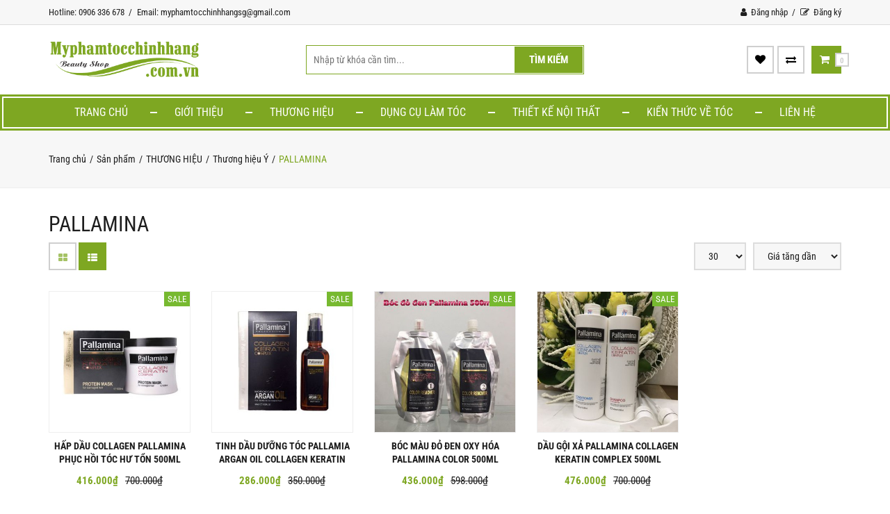

--- FILE ---
content_type: text/html; charset=UTF-8
request_url: https://myphamtocchinhhang.com.vn/pallamina.html
body_size: 15496
content:
<!DOCTYPE html>
<html lang="vi">
<head>
    <meta http-equiv="Content-Type" content="text/html; charset=utf-8" />
<meta name="viewport" content="width=device-width, initial-scale=1" />
<meta name="keywords" itemprop="keywords" content="Pallamina" />
<meta itemprop="description" name="description" content="Cùng trải nghiệm với dòng sản phẩm Pallamina để thấy sự khác biệt trước và sau khi sử dụng,hãy sử dụng để cảm nhận nhé.Mua Ngay !" />
<meta property="og:title" content="Pallamina" />
<meta property="og:type" content="article" />
<meta property="og:image" content="https://ezstatic1.ezweb.online/ezweb_446/hinh-nen/logo-xanh.png" />
<meta property="og:description" content="Cùng trải nghiệm với dòng sản phẩm Pallamina để thấy sự khác biệt trước và sau khi sử dụng,hãy sử dụng để cảm nhận nhé.Mua Ngay !" />
<meta property="og:url" content="https://myphamtocchinhhang.com.vn/pallamina.html" />
<meta name="author" itemprop="author" content="https://myphamtocchinhhang.com.vn"/>
<meta property="fb:app_id" content="" />
<meta name="google-site-verification" content="" />
<link rel="shortcut icon" href="https://ezstatic1.ezweb.online/ezweb_446/hinh-nen/logo-lien-2.png" />
<link rel="canonical" href="https://myphamtocchinhhang.com.vn/pallamina.html" />
<link rel="image_src" href="https://ezstatic1.ezweb.online/ezweb_446/hinh-nen/logo-xanh.png" />


<link rel="preconnect" href="https://ezcdn2.ezweb.online" crossorigin />
<link rel="preconnect" href="https://ezstatic1.ezweb.online" crossorigin />

<title>Pallamina</title>


  <style type="text/css">
    .preloader-loading, .preloader-loading body { overflow: hidden !important; }
    #preloader{position:fixed;top:0;left:0;width:100%;height:100%;z-index:999999;background-color:#fff}#preloader .loader{position:relative;left:50%;top:50%;height:100px;width:100px;margin:-50px 0 0 -50px;border:3px solid transparent;border-top-color:#3498db;border-bottom-color:#3498db;border-radius:50%;z-index:2;-webkit-animation:spin 2s linear infinite;-moz-animation:spin 2s linear infinite;-o-animation:spin 2s linear infinite;animation:spin 2s linear infinite}#preloader .loader:after,#preloader .loader:before{content:"";position:absolute;z-index:2}#preloader .loader:before{top:2%;bottom:2%;left:2%;right:2%;border:3px solid transparent;border-top-color:#db213a;border-radius:50%;-webkit-animation:spin 3s linear infinite;-moz-animation:spin 3s linear infinite;-o-animation:spin 3s linear infinite;animation:spin 3s linear infinite}#preloader .loader:after{top:5%;bottom:5%;left:5%;right:5%;border:3px solid transparent;border-top-color:#dec52d;border-radius:50%;-webkit-animation:spin 1.5s linear infinite;-moz-animation:spin 1.5s linear infinite;-o-animation:spin 1.5s linear infinite;animation:spin 1.5s linear infinite}@-webkit-keyframes spin{0%{-webkit-transform:rotate(0);-ms-transform:rotate(0);transform:rotate(0)}50%{-webkit-transform:rotate(360deg);-ms-transform:rotate(360deg);transform:rotate(180deg)}100%{-webkit-transform:rotate(360deg);-ms-transform:rotate(360deg);transform:rotate(360deg)}}@-moz-keyframes spin{0%{-webkit-transform:rotate(0);-ms-transform:rotate(0);transform:rotate(0)}50%{-webkit-transform:rotate(360deg);-ms-transform:rotate(360deg);transform:rotate(180deg)}100%{-webkit-transform:rotate(360deg);-ms-transform:rotate(360deg);transform:rotate(360deg)}}@-o-keyframes spin{0%{-webkit-transform:rotate(0);-ms-transform:rotate(0);transform:rotate(0)}50%{-webkit-transform:rotate(360deg);-ms-transform:rotate(360deg);transform:rotate(180deg)}100%{-webkit-transform:rotate(360deg);-ms-transform:rotate(360deg);transform:rotate(360deg)}}@keyframes spin{0%{-webkit-transform:rotate(0);-ms-transform:rotate(0);transform:rotate(0)}50%{-webkit-transform:rotate(360deg);-ms-transform:rotate(360deg);transform:rotate(180deg)}100%{-webkit-transform:rotate(360deg);-ms-transform:rotate(360deg);transform:rotate(360deg)}}

    .ezWidget { transition: opacity ease 500ms; }
    .ezWidget.ezwloading { opacity: 0 !important; }

    /* Mobile preloader */
    .ph-item{position:relative;display:-webkit-box;display:-ms-flexbox;display:flex;-ms-flex-wrap:wrap;flex-wrap:wrap;padding:30px 15px 15px;overflow:hidden;margin-bottom:30px;background-color:#fff}.ph-item,.ph-item *,.ph-item ::after,.ph-item ::before{-webkit-box-sizing:border-box;box-sizing:border-box}.ph-item::before{content:" ";position:absolute;top:0;right:0;bottom:0;left:50%;z-index:1;width:500%;margin-left:-250%;-webkit-animation:phAnimation .8s linear infinite;animation:phAnimation .8s linear infinite;background:-webkit-gradient(linear,left top,right top,color-stop(46%,rgba(255,255,255,0)),color-stop(50%,rgba(255,255,255,0.35)),color-stop(54%,rgba(255,255,255,0))) 50% 50%;background:linear-gradient(to right,rgba(255,255,255,0) 46%,rgba(255,255,255,0.35) 50%,rgba(255,255,255,0) 54%) 50% 50%}.ph-item > *{-webkit-box-flex:1;-ms-flex:1 1 auto;flex:1 1 auto;display:-webkit-box;display:-ms-flexbox;display:flex;-webkit-box-orient:vertical;-webkit-box-direction:normal;-ms-flex-flow:column;flex-flow:column;padding-right:15px;padding-left:15px}.ph-row{display:-webkit-box;display:-ms-flexbox;display:flex;-ms-flex-wrap:wrap;flex-wrap:wrap;margin-bottom:7.5px}.ph-row div{height:10px;margin-bottom:7.5px;background-color:#ced4da}.ph-row .big,.ph-row.big div{height:20px;margin-bottom:15px}.ph-row .empty{background-color:rgba(255,255,255,0)}.ph-col-2{-webkit-box-flex:0;-ms-flex:0 0 16.66667%;flex:0 0 16.66667%}.ph-col-4{-webkit-box-flex:0;-ms-flex:0 0 33.33333%;flex:0 0 33.33333%}.ph-col-6{-webkit-box-flex:0;-ms-flex:0 0 50%;flex:0 0 50%}.ph-col-8{-webkit-box-flex:0;-ms-flex:0 0 66.66667%;flex:0 0 66.66667%}.ph-col-10{-webkit-box-flex:0;-ms-flex:0 0 83.33333%;flex:0 0 83.33333%}.ph-col-12{-webkit-box-flex:0;-ms-flex:0 0 100%;flex:0 0 100%}.ph-avatar{position:relative;width:100%;min-width:60px;background-color:#ced4da;margin-bottom:15px;border-radius:50%;overflow:hidden}.ph-avatar::before{content:" ";display:block;padding-top:100%}.ph-picture{width:100%;height:120px;background-color:#ced4da;margin-bottom:15px}@-webkit-keyframes phAnimation{0%{-webkit-transform:translate3d(-30%,0,0);transform:translate3d(-30%,0,0)}100%{-webkit-transform:translate3d(30%,0,0);transform:translate3d(30%,0,0)}}@keyframes phAnimation{0%{-webkit-transform:translate3d(-30%,0,0);transform:translate3d(-30%,0,0)}100%{-webkit-transform:translate3d(30%,0,0);transform:translate3d(30%,0,0)}}
  </style>

<link rel="preload" as="style" href="https://ezcdn2.ezweb.online/scss/[base64].css?sign=394af526776c03fca87acaf14c9eb999&theme=myphamtoc&header=myphamtoc" importance="high">
<link rel="stylesheet" href="https://ezcdn2.ezweb.online/scss/[base64].css?sign=394af526776c03fca87acaf14c9eb999&theme=myphamtoc&header=myphamtoc" media="print" importance="high" onload="this.media='all'">

<script>
  document.documentElement && document.documentElement.classList && document.documentElement.classList.add('preloader-loading')
  window.websiteData = {
    routeName: "directional",
  }
</script>
            
    <!--
    <script>
        (function(i,s,o,g,r,a,m){i['GoogleAnalyticsObject']=r;i[r]=i[r]||function(){
            (i[r].q=i[r].q||[]).push(arguments)},i[r].l=1*new Date();a=s.createElement(o),
            m=s.getElementsByTagName(o)[0];a.async=1;a.src=g;m.parentNode.insertBefore(a,m)
        })(window,document,'script','https://www.google-analytics.com/analytics.js','ga');

                ga('create', 'UA-88051096-3', 'auto', 'ezweb');
        ga('ezweb.set', 'hostname', 'myphamtocchinhhang.com.vn');
        ga('ezweb.set', 'page', window.websiteData.routeName);
        window.onload = function() {
            ga('ezweb.send', 'pageview');
            // setInterval(function() { ga('ezweb.send', 'pageview'); }, 60000);
        }
        
                ga('create', 'UA-109837645-1', 'auto', { 'siteSpeedSampleRate': 100 });
        ga('send', 'pageview');
            </script>
    -->

            <!-- Global site tag (gtag.js) - Google Analytics -->
        <script async src="https://www.googletagmanager.com/gtag/js?id=UA-109837645-1"></script>
        <script>
            window.dataLayer = window.dataLayer || [];
            function gtag(){dataLayer.push(arguments);}
            gtag('js', new Date());

            gtag('config', 'UA-109837645-1');
        </script>
    

    
            <!-- Google Tag Manager -->
        <script>(function(w,d,s,l,i){w[l]=w[l]||[];w[l].push({'gtm.start':
            new Date().getTime(),event:'gtm.js'});var f=d.getElementsByTagName(s)[0],
            j=d.createElement(s),dl=l!='dataLayer'?'&l='+l:'';j.async=true;j.src=
            'https://www.googletagmanager.com/gtm.js?id='+i+dl;f.parentNode.insertBefore(j,f);
            })(window,document,'script','dataLayer','GTM-WW75HX8');
        </script>
        <!-- End Google Tag Manager -->
    
</head>
<body class="body-product-category-theme product-cate-91 ezBody">
                        <div class="loader-wrapper" id="preloader"><div class="loader"></div></div>
                        <header>
            <div id="google_translate_element" style="display:none"></div>
	<div class="ezwWrapperHeader">
		<div class="ezwNavtop clearfix">
			<div class="container">
				<div class="ezwNavtopLeft">
											<a href="tel:0906 336 678">Hotline: 0906 336 678</a>
																<a href="mailto:myphamtocchinhhangsg@gmail.com">Email: myphamtocchinhhangsg@gmail.com</a>
									</div>
				<div class="ezwNavtopRight">
																		<a href="/account/login.html">
								<i class="fa fa-user"></i>
								Đăng nhập
							</a>
							<a href="/account/register.html">
								<i class="fa fa-pencil-square-o"></i>
								Đăng ký
							</a>
															</div>
			</div>
		</div>
		<div class="ezwHeader">
			<div class="container">
									<div class="ezLogo">
						<a href="/">
							<img src="https://ezstatic1.ezweb.online/ezweb_446/hinh-nen/logo-xanh.png" alt="myphamtocchinhhang" />
						</a>
					</div>
													<div class="ezwSearch">
						<form action="/search.html" method="get">
							<input type="text" name="q" placeholder="Nhập từ khóa cần tìm..." value="" autocomplete="off" />
							<button type="submit">Tìm kiếm</button>
						</form>
					</div>
													<div class="ezwCartHeader">
						<label>
							<a href="/cart.html"><i class="fa fa-shopping-cart"></i>
								<span id="ezquantity-of-cart" class="ezwNumberItem">0</span>
							</a>
						</label>
						<div class="ezwWrapperItemCart" id="ezcart-header-container">
							<ul>
                <li>Giỏ hàng rỗng</li>
    </ul>						</div>             
					</div>
								<div class="ezwAction">
											<a href="/favorite-product.html" title="Yêu thích"><i class="fa fa-heart"></i></a>
																<a href="/compare.html" title="So sánh"><i class="fa fa-exchange"></i></a>
									</div>
			</div>
		</div>
					<div class="ezwWrapperMenu">
				<div class="container">
					<div class="ezwIconMenu">
						<span class="icon-bar"></span>
						<span class="icon-bar"></span>
						<span class="icon-bar"></span>
					</div>
					<ul class="ezMainMenu clearfix">
																					<li class="">
									<a href="https://myphamtocchinhhang.com.vn/">Trang chủ</a>
								</li>
																												<li class="">
									<a href="https://myphamtocchinhhang.com.vn/introduce.html">Giới thiệu</a>
								</li>
																												<li class="ezwDropdown active">
									<a href="https://myphamtocchinhhang.com.vn/thuong-hieu-san-pham.html">THƯƠNG HIỆU</a>
									<i class="fa fa-angle-down"></i>
									<ul>
																																	<li class="ezwDropdown">
													<a href="https://myphamtocchinhhang.com.vn/thuong-hieu-y.html">Thương hiệu Ý</a>
													<i class="fa fa-angle-down"></i>
													<ul>
																													<li><a href="https://myphamtocchinhhang.com.vn/alfapare.html">ALFAPARE MILANO</a></li>
																													<li><a href="https://myphamtocchinhhang.com.vn/artego.html">ARTÉGO</a></li>
																													<li><a href="https://myphamtocchinhhang.com.vn/b-e-s-y.html">B.E.S</a></li>
																													<li><a href="https://myphamtocchinhhang.com.vn/calodia-y.html">CALODIA</a></li>
																													<li><a href="https://myphamtocchinhhang.com.vn/davines-y.html">DAVINES</a></li>
																													<li><a href="https://myphamtocchinhhang.com.vn/dangello.html">DANGELLO</a></li>
																													<li><a href="https://myphamtocchinhhang.com.vn/delofil.html">DELOFIL</a></li>
																													<li><a href="https://myphamtocchinhhang.com.vn/dikson.html">DIKSON</a></li>
																													<li><a href="https://myphamtocchinhhang.com.vn/diva.html">DIVA</a></li>
																													<li><a href="https://myphamtocchinhhang.com.vn/elgon-y.html">ELGON</a></li>
																													<li><a href="https://myphamtocchinhhang.com.vn/fanola.html">FANOLA</a></li>
																													<li><a href="https://myphamtocchinhhang.com.vn/haneda.html">HANEDA</a></li>
																													<li><a href="https://myphamtocchinhhang.com.vn/nashi-y.html">NASHI</a></li>
																													<li><a href="https://myphamtocchinhhang.com.vn/nexxen.html">NEXXEN</a></li>
																													<li><a href="https://myphamtocchinhhang.com.vn/nouvelle-y.html">NOUVELLE</a></li>
																													<li><a href="https://myphamtocchinhhang.com.vn/oyster-y.html">OYSTER</a></li>
																													<li><a href="https://myphamtocchinhhang.com.vn/pallamina.html">PALLAMINA</a></li>
																													<li><a href="https://myphamtocchinhhang.com.vn/phytorelax-y.html">PHYTORELAX</a></li>
																													<li><a href="https://myphamtocchinhhang.com.vn/selective-professional-y.html">SELECTIVE PROFESSIONAL</a></li>
																													<li><a href="https://myphamtocchinhhang.com.vn/silky-y.html">SILKY</a></li>
																													<li><a href="https://myphamtocchinhhang.com.vn/karseell.html">Karseell</a></li>
																													<li><a href="https://myphamtocchinhhang.com.vn/helen-seward.html">HELEN SEWARD</a></li>
																											</ul>
												</li>
																																												<li class="ezwDropdown">
													<a href="https://myphamtocchinhhang.com.vn/thuong-hieu-my.html">Thương hiệu Mỹ</a>
													<i class="fa fa-angle-down"></i>
													<ul>
																													<li><a href="https://myphamtocchinhhang.com.vn/tigi.html">TIGI BED HEAD</a></li>
																													<li><a href="https://myphamtocchinhhang.com.vn/macadamia.html">MACADAMIA</a></li>
																													<li><a href="https://myphamtocchinhhang.com.vn/nioxin.html">NIOXIN</a></li>
																													<li><a href="https://myphamtocchinhhang.com.vn/joico-my.html">JOICO</a></li>
																													<li><a href="https://myphamtocchinhhang.com.vn/olaplex-my.html">OLAPLEX</a></li>
																													<li><a href="https://myphamtocchinhhang.com.vn/revlon-my.html">REVLON</a></li>
																													<li><a href="https://myphamtocchinhhang.com.vn/biosilk-my.html">BIOSILK</a></li>
																													<li><a href="https://myphamtocchinhhang.com.vn/gk-hair-frofessional-my.html">GK HAIR FROFESSIONAL</a></li>
																													<li><a href="https://myphamtocchinhhang.com.vn/kevin-murphy-my.html">KEVIN.MURPHY</a></li>
																													<li><a href="https://myphamtocchinhhang.com.vn/lolland-my.html">ROLLAND</a></li>
																													<li><a href="https://myphamtocchinhhang.com.vn/1s-factor-tigi-my.html">S FACTOR TIGI</a></li>
																													<li><a href="https://myphamtocchinhhang.com.vn/chi.html">CHI</a></li>
																													<li><a href="https://myphamtocchinhhang.com.vn/moroccanoil-israel.html">MOROCCANOIL</a></li>
																													<li><a href="https://myphamtocchinhhang.com.vn/fadora.html">FADORA</a></li>
																											</ul>
												</li>
																																												<li class="ezwDropdown">
													<a href="https://myphamtocchinhhang.com.vn/thuong-hieu-anh.html">Thương hiệu Anh</a>
													<i class="fa fa-angle-down"></i>
													<ul>
																													<li><a href="https://myphamtocchinhhang.com.vn/label-m-anh.html">LABEL.M</a></li>
																													<li><a href="https://myphamtocchinhhang.com.vn/tigi.html">TIGI BED HEAD</a></li>
																													<li><a href="https://myphamtocchinhhang.com.vn/tigi-catwalk.html">TIGI-CATWALK</a></li>
																											</ul>
												</li>
																																												<li class="ezwDropdown">
													<a href="https://myphamtocchinhhang.com.vn/thuong-hieu-duc.html">Thương hiệu Đức</a>
													<i class="fa fa-angle-down"></i>
													<ul>
																													<li><a href="https://myphamtocchinhhang.com.vn/schwarzkopf-duc.html">SCHWARZKOPF</a></li>
																													<li><a href="https://myphamtocchinhhang.com.vn/goldwell.html">GOLDWELL</a></li>
																													<li><a href="https://myphamtocchinhhang.com.vn/sp-wella.html">SP WELLA</a></li>
																													<li><a href="https://myphamtocchinhhang.com.vn/wella-duc.html">WELLA</a></li>
																											</ul>
												</li>
																																												<li class="ezwDropdown">
													<a href="https://myphamtocchinhhang.com.vn/thuong-hieu-phap.html">Thương hiệu Pháp</a>
													<i class="fa fa-angle-down"></i>
													<ul>
																													<li><a href="https://myphamtocchinhhang.com.vn/aurane-phap.html">AURANÉ-PHÁP</a></li>
																													<li><a href="https://myphamtocchinhhang.com.vn/l-oreal.html">L&#039;OREAL - PHÁP</a></li>
																											</ul>
												</li>
																																												<li class="ezwDropdown">
													<a href="https://myphamtocchinhhang.com.vn/thuong-hieu-nhat.html">Thương hiệu Nhật</a>
													<i class="fa fa-angle-down"></i>
													<ul>
																													<li><a href="https://myphamtocchinhhang.com.vn/keys-nhat-ban.html">KEYS</a></li>
																													<li><a href="https://myphamtocchinhhang.com.vn/labios-nhat-ban.html">LABIOS</a></li>
																													<li><a href="https://myphamtocchinhhang.com.vn/milbon-nhat.html">MILBON</a></li>
																													<li><a href="https://myphamtocchinhhang.com.vn/number-003.html">NUMBER 003</a></li>
																													<li><a href="https://myphamtocchinhhang.com.vn/sasaba.html">SASABA</a></li>
																											</ul>
												</li>
																																												<li class="ezwDropdown">
													<a href="https://myphamtocchinhhang.com.vn/thuong-hieu-han-quoc.html">Thương hiệu Hàn Quốc</a>
													<i class="fa fa-angle-down"></i>
													<ul>
																													<li><a href="https://myphamtocchinhhang.com.vn/bosnic-han-quoc.html">BOSNIC</a></li>
																													<li><a href="https://myphamtocchinhhang.com.vn/obsidian.html">OBSIDIAN</a></li>
																													<li><a href="https://myphamtocchinhhang.com.vn/orzen-obsidan.html">ORZEN</a></li>
																													<li><a href="https://myphamtocchinhhang.com.vn/r-b-han-quoc.html">R &amp; B</a></li>
																											</ul>
												</li>
																																												<li class="ezwDropdown">
													<a href="https://myphamtocchinhhang.com.vn/thuong-hieu-uc.html">Thương hiệu Úc</a>
													<i class="fa fa-angle-down"></i>
													<ul>
																													<li><a href="https://myphamtocchinhhang.com.vn/affinage-uc.html">AFFINAGE</a></li>
																													<li><a href="https://myphamtocchinhhang.com.vn/alonzo-uc.html">ALONZO</a></li>
																											</ul>
												</li>
																																												<li class="ezwDropdown">
													<a href="https://myphamtocchinhhang.com.vn/thuong-hieu-tbn.html">Thương hiệu TBN</a>
													<i class="fa fa-angle-down"></i>
													<ul>
																													<li><a href="https://myphamtocchinhhang.com.vn/eva-tay-ban-nha.html">EVA</a></li>
																													<li><a href="https://myphamtocchinhhang.com.vn/lakme-tay-ban-nha.html">LAKME</a></li>
																													<li><a href="https://myphamtocchinhhang.com.vn/orofluido-tay-ban-nha.html">OROFLUIDO</a></li>
																											</ul>
												</li>
																																												<li class="ezwDropdown">
													<a href="https://myphamtocchinhhang.com.vn/canada.html">Thương Hiệu Canada</a>
													<i class="fa fa-angle-down"></i>
													<ul>
																													<li><a href="https://myphamtocchinhhang.com.vn/argan-deluxe.html">ARGAN DELUXE</a></li>
																											</ul>
												</li>
																														</ul>
								</li>
																												<li class="ezwDropdown ">
									<a href="https://myphamtocchinhhang.com.vn/cong-cu-dung-cu.html">DỤNG CỤ LÀM TÓC</a>
									<i class="fa fa-angle-down"></i>
									<ul>
																																	<li><a href="https://myphamtocchinhhang.com.vn/may-hap-dau-ozone.html">MÁY HẤP DẦU</a></li>
																																												<li><a href="https://myphamtocchinhhang.com.vn/may-uon-toc-setting.html">MÁY UỐN SETTING</a></li>
																																												<li><a href="https://myphamtocchinhhang.com.vn/den-led-live-stream.html">ĐÈN LED LIVE STREAM</a></li>
																																												<li><a href="https://myphamtocchinhhang.com.vn/may-kich-nhiet.html">MÁY KÍCH NHIỆT</a></li>
																																												<li><a href="https://myphamtocchinhhang.com.vn/den-led-soi-da.html">ĐÈN LED SOI DA</a></li>
																																												<li><a href="https://myphamtocchinhhang.com.vn/may-xong-hoi.html">MÁY XÔNG HƠI</a></li>
																																												<li><a href="https://myphamtocchinhhang.com.vn/xe-day-dung-cu.html">XE ĐẨY DỤNG CỤ</a></li>
																																												<li><a href="https://myphamtocchinhhang.com.vn/ghe-cat-toc.html">GHẾ CẮT TÓC</a></li>
																																												<li><a href="https://myphamtocchinhhang.com.vn/giuong-goi-dau.html">GIƯỜNG GỘI ĐẦU</a></li>
																																												<li><a href="https://myphamtocchinhhang.com.vn/may-uon-lon.html">MÁY UỐN LỌN</a></li>
																																												<li><a href="https://myphamtocchinhhang.com.vn/may-kep-duoi.html">MÁY KẸP DUỖI</a></li>
																																												<li><a href="https://myphamtocchinhhang.com.vn/may-say-toc.html">MÁY SẤY TÓC</a></li>
																																												<li><a href="https://myphamtocchinhhang.com.vn/tong-do.html">TÔNG ĐƠ</a></li>
																														</ul>
								</li>
																												<li class="ezwDropdown ">
									<a href="https://myphamtocchinhhang.com.vn/thiet-ke-noi-that.html">THIẾT KẾ NỘI THẤT</a>
									<i class="fa fa-angle-down"></i>
									<ul>
																																	<li><a href="https://myphamtocchinhhang.com.vn/thiet-ke-salon.html">Thiết Kế Salon</a></li>
																																												<li><a href="https://myphamtocchinhhang.com.vn/thiet-ke-spa.html">Thiết Kế Spa</a></li>
																														</ul>
								</li>
																												<li class="ezwDropdown ">
									<a href="https://myphamtocchinhhang.com.vn/tin-tuc.html">KIẾN THỨC VỀ TÓC</a>
									<i class="fa fa-angle-down"></i>
									<ul>
																																	<li><a href="/tin-tuc/category/danh-cho-toc-rung.html">Dành cho tóc rụng</a></li>
																																												<li><a href="/tin-tuc/category/danh-cho-toc-gau.html">Dành cho tóc gàu</a></li>
																																												<li><a href="/tin-tuc/category/danh-cho-toc-nhuom.html">Dành cho tóc nhuộm</a></li>
																														</ul>
								</li>
																												<li class="">
									<a href="https://myphamtocchinhhang.com.vn/contact.html">Liên hệ</a>
								</li>
																																		<li class="ezwShowMobile">
									<a href="/account/login.html">Đăng nhập</a>
								</li>
								<li class="ezwShowMobile">
									<a href="/account/register.html">Đăng ký</a>
								</li>
																										<li class="ezwShowMobile">
								<a href="/favorite-product.html" class="btn-add-to-wishlist">Yêu thích</a>
							</li>
																			<li class="ezwShowMobile">
								<a href="/compare.html" class="btn-add-to-compare">So sánh</a>
							</li>
											</ul>
				</div>
			</div>
			</div>
        </header>
        <section class="ezContent">
                        <div class="ezwWrapperBreadcrumb">
        <div class="container">
            <ul class="breadcrumb clearfix">
                                    <li>
                                                    <a href="/">Trang chủ</a>
                                            </li>
                                    <li>
                                                    <a href="https://myphamtocchinhhang.com.vn/product.html">Sản phẩm</a>
                                            </li>
                                    <li>
                                                    <a href="https://myphamtocchinhhang.com.vn/thuong-hieu-san-pham.html">THƯƠNG HIỆU </a>
                                            </li>
                                    <li>
                                                    <a href="https://myphamtocchinhhang.com.vn/thuong-hieu-y.html">Thương hiệu Ý</a>
                                            </li>
                                    <li>
                                                    PALLAMINA
                                            </li>
                            </ul>
        </div>
    </div>
                                <div class="shop-area">
                        <div class="ezBlock" data-container="16" style="">
        <div class="ezContainer container">
            <div class="ezRow row">
                                    <div class="ezColumn col-lg-12 col-md-12 col-sm-12 col-xs-12">
                                                                                    <div id="ezWidget_19" style="opacity: 1" data-active="true" class="ezWidget ezWidgetProductCurrentCategory clearfix">
                                        <h2 class="ezwTitle">PALLAMINA</h2>
    <div class="ezProductDisplaySettings clearfix">
        <div class="clearfix">
            <div class="ezwCustomDisplay clearfix">
                <a href="javascript:;" data-target="ezwGrid" class="active"><i class="fa fa-th-large"></i></a>
                <a href="javascript:;" data-target="ezwList"><i class="fa fa-th-list"></i></a>
            </div>
            <div class="ezwWrapperFilter clearfix">
             <div class="ezProductDisplayLimit">
                <select name="limit" class="ezfilter-change">
                                            <option value="30" >30</option>
                                            <option value="60" >60</option>
                                            <option value="90" >90</option>
                                            <option value="120" >120</option>
                                            <option value="150" >150</option>
                                    </select>
            </div>
            <div class="ezProductDisplaySort">
                <select name="sort" class="ezfilter-change">
                                            <option value="price-asc" >Giá tăng dần</option>
                                            <option value="price-desc" >Giá giảm dần</option>
                                            <option value="name-asc" >Tên A-Z</option>
                                            <option value="name-desc" >Tên Z-A</option>
                                            <option value="new" >Mới nhất</option>
                                            <option value="old" >Cũ nhất</option>
                                            <option value="promotion" >Khuyến mãi</option>
                                    </select>
            </div>
        </div>
    </div>
</div>
<div class="ezProductWrapperItems ezwAllItems">
    <div class="row clearfix">
                    <div class="col-lg-2-4 col-md-2-4 col-sm-2-4 col-xs-4 col-xss-4 col-xsm-6 col-vsm-6 item-product">
                <div class="ezwProduct clearfix">
    <div class="ezwImage">
        <a href="/product/hap-dau-collagen-pallamina-phuc-hoi-toc-hu-ton-500ml.html">
            <img class="lazy autosize" src="[data-uri]" data-src="https://ezstatic1.ezweb.online/thumb/wWgYTh-_Or3gtdj3ligKdppUmNc=/400x400/ezweb_446/pallamina/hap-phuc-hoi-toc-sieu-muot-pallamina-collagen-hu-500ml-mptn-500x554.jpg" data-srcset="{&quot;_&quot;:&quot;https:\/\/ezstatic1.ezweb.online\/thumb\/wWgYTh-_Or3gtdj3ligKdppUmNc=\/400x400\/ezweb_446\/pallamina\/hap-phuc-hoi-toc-sieu-muot-pallamina-collagen-hu-500ml-mptn-500x554.jpg&quot;,&quot;df&quot;:{&quot;w&quot;:400,&quot;h&quot;:400}}" alt="HẤP DẦU COLLAGEN PALLAMINA PHỤC HỒI TÓC HƯ TỔN 500ML" />
                            <label>SALE</label>
                    </a>
        <span class="ezwAction">
            <a href="javascript:;" title="Yêu thích" class="ezLikeProduct" data-id="1423"><i class="fa fa-heart"></i></a>
            <a href="javascript:;" title="So sánh" class="ezCompareProduct" data-id="1423"><i class="fa fa-exchange"></i></a>
        </span>
    </div>
    <div class="ezwContent">
        <a href="/product/hap-dau-collagen-pallamina-phuc-hoi-toc-hu-ton-500ml.html" title="HẤP DẦU COLLAGEN PALLAMINA PHỤC HỒI TÓC HƯ TỔN 500ML" class="ezwName">HẤP DẦU COLLAGEN PALLAMINA PHỤC HỒI TÓC HƯ TỔN 500ML</a>
        <p class="ezwDescription" style="margin-bottom: 0"></p>
        <div class="ezwPrice">
            <span class="ezwPriceSale">416.000<span class="suffix">₫</span></span>
                            <span>700.000<span class="suffix">₫</span></span>
                    </div>
    </div>
</div>            </div>
                    <div class="col-lg-2-4 col-md-2-4 col-sm-2-4 col-xs-4 col-xss-4 col-xsm-6 col-vsm-6 item-product">
                <div class="ezwProduct clearfix">
    <div class="ezwImage">
        <a href="/product/tinh-dau-duong-toc-pallamia-argan-oil-collagen-keratin-60ml.html">
            <img class="lazy autosize" src="[data-uri]" data-src="https://ezstatic1.ezweb.online/thumb/zs90b3f3kdb-iwjBxM8rqURASlg=/400x400/ezweb_446/pallamina/tinh-dau-pallamina.jpg" data-srcset="{&quot;_&quot;:&quot;https:\/\/ezstatic1.ezweb.online\/thumb\/zs90b3f3kdb-iwjBxM8rqURASlg=\/400x400\/ezweb_446\/pallamina\/tinh-dau-pallamina.jpg&quot;,&quot;df&quot;:{&quot;w&quot;:400,&quot;h&quot;:400}}" alt="TINH DẦU DƯỠNG TÓC PALLAMIA ARGAN OIL COLLAGEN KERATIN 60ML" />
                            <label>SALE</label>
                    </a>
        <span class="ezwAction">
            <a href="javascript:;" title="Yêu thích" class="ezLikeProduct" data-id="1422"><i class="fa fa-heart"></i></a>
            <a href="javascript:;" title="So sánh" class="ezCompareProduct" data-id="1422"><i class="fa fa-exchange"></i></a>
        </span>
    </div>
    <div class="ezwContent">
        <a href="/product/tinh-dau-duong-toc-pallamia-argan-oil-collagen-keratin-60ml.html" title="TINH DẦU DƯỠNG TÓC PALLAMIA ARGAN OIL COLLAGEN KERATIN 60ML" class="ezwName">TINH DẦU DƯỠNG TÓC PALLAMIA ARGAN OIL COLLAGEN KERATIN 60ML</a>
        <p class="ezwDescription" style="margin-bottom: 0"></p>
        <div class="ezwPrice">
            <span class="ezwPriceSale">286.000<span class="suffix">₫</span></span>
                            <span>350.000<span class="suffix">₫</span></span>
                    </div>
    </div>
</div>            </div>
                    <div class="col-lg-2-4 col-md-2-4 col-sm-2-4 col-xs-4 col-xss-4 col-xsm-6 col-vsm-6 item-product">
                <div class="ezwProduct clearfix">
    <div class="ezwImage">
        <a href="/product/boc-mau-do-den-oxy-hoa-pallamina-color-500ml.html">
            <img class="lazy autosize" src="[data-uri]" data-src="https://ezstatic1.ezweb.online/thumb/n60fkKwyU8bqU_tNAqvaVczjyi4=/400x400/ezweb_446/pallamina/boc-mau-do-den-oxy-hoa-pallamina-color-remover-hair-500ml.jpg" data-srcset="{&quot;_&quot;:&quot;https:\/\/ezstatic1.ezweb.online\/thumb\/n60fkKwyU8bqU_tNAqvaVczjyi4=\/400x400\/ezweb_446\/pallamina\/boc-mau-do-den-oxy-hoa-pallamina-color-remover-hair-500ml.jpg&quot;,&quot;df&quot;:{&quot;w&quot;:400,&quot;h&quot;:400}}" alt="BÓC MÀU ĐỎ ĐEN OXY HÓA PALLAMINA COLOR 500ML" />
                            <label>SALE</label>
                    </a>
        <span class="ezwAction">
            <a href="javascript:;" title="Yêu thích" class="ezLikeProduct" data-id="1421"><i class="fa fa-heart"></i></a>
            <a href="javascript:;" title="So sánh" class="ezCompareProduct" data-id="1421"><i class="fa fa-exchange"></i></a>
        </span>
    </div>
    <div class="ezwContent">
        <a href="/product/boc-mau-do-den-oxy-hoa-pallamina-color-500ml.html" title="BÓC MÀU ĐỎ ĐEN OXY HÓA PALLAMINA COLOR 500ML" class="ezwName">BÓC MÀU ĐỎ ĐEN OXY HÓA PALLAMINA COLOR 500ML</a>
        <p class="ezwDescription" style="margin-bottom: 0"></p>
        <div class="ezwPrice">
            <span class="ezwPriceSale">436.000<span class="suffix">₫</span></span>
                            <span>598.000<span class="suffix">₫</span></span>
                    </div>
    </div>
</div>            </div>
                    <div class="col-lg-2-4 col-md-2-4 col-sm-2-4 col-xs-4 col-xss-4 col-xsm-6 col-vsm-6 item-product">
                <div class="ezwProduct clearfix">
    <div class="ezwImage">
        <a href="/product/dau-goi-xa-pallamina-collagen-keratin-complex-500ml.html">
            <img class="lazy autosize" src="[data-uri]" data-src="https://ezstatic1.ezweb.online/thumb/bH-9d5Yy0a9ASBfZAYjnpHUjJJA=/400x400/ezweb_446/pallamina/z766809486341-f516e0155abed1d34f4864d2ae82011d.jpg" data-srcset="{&quot;_&quot;:&quot;https:\/\/ezstatic1.ezweb.online\/thumb\/bH-9d5Yy0a9ASBfZAYjnpHUjJJA=\/400x400\/ezweb_446\/pallamina\/z766809486341-f516e0155abed1d34f4864d2ae82011d.jpg&quot;,&quot;df&quot;:{&quot;w&quot;:400,&quot;h&quot;:400}}" alt="DẦU GỘI XẢ PALLAMINA COLLAGEN KERATIN COMPLEX 500ML" />
                            <label>SALE</label>
                    </a>
        <span class="ezwAction">
            <a href="javascript:;" title="Yêu thích" class="ezLikeProduct" data-id="1420"><i class="fa fa-heart"></i></a>
            <a href="javascript:;" title="So sánh" class="ezCompareProduct" data-id="1420"><i class="fa fa-exchange"></i></a>
        </span>
    </div>
    <div class="ezwContent">
        <a href="/product/dau-goi-xa-pallamina-collagen-keratin-complex-500ml.html" title="DẦU GỘI XẢ PALLAMINA COLLAGEN KERATIN COMPLEX 500ML" class="ezwName">DẦU GỘI XẢ PALLAMINA COLLAGEN KERATIN COMPLEX 500ML</a>
        <p class="ezwDescription" style="margin-bottom: 0"></p>
        <div class="ezwPrice">
            <span class="ezwPriceSale">476.000<span class="suffix">₫</span></span>
                            <span>700.000<span class="suffix">₫</span></span>
                    </div>
    </div>
</div>            </div>
            </div>
</div>
<div class="ezProductPagination">
    
</div>

                                </div>
                                                                        </div>
                            </div>
        </div>
    </div>

            </div>
    </section>
            <footer>
                        
            
                <div class="ezBlock wrapper-border" data-container="25" style="">
        <div class="ezContainer container">
            <div class="ezRow row">
                                    <div class="ezColumn col-lg-3 col-md-6 col-sm-6 col-xs-12">
                                                                                    <div id="ezWidget_51" style="opacity: 1" data-active="true" class="ezWidget ezWidgetWebsiteInfo clearfix">
                                        <h3 class="ezwTitle">Thông tin liên hệ</h3>
<ul>
            <li>
            <i class="fa fa-map-marker"></i>
                                                39 Tây Thạnh, Phường Tây Thạnh, Quận Tân Phú, TP.HCM
                                    </li>
                <li>
            <i class="fa fa-phone"></i>
                                                <a href="tel:0906 336 678">0906 336 678</a>
                                    </li>
                <li>
            <i class="fa fa-envelope-o"></i>
                                                <a href="mailto:myphamtocchinhhangsg@gmail.com">myphamtocchinhhangsg@gmail.com</a>
                                    </li>
                <li>
            <i class="fa fa-globe"></i>
                                                <a href="http://myphamtocchinhhang.com.vn" target="_blank" rel="nofollow">myphamtocchinhhang.com.vn</a>
                                    </li>
    </ul>

                                </div>
                                                                                                                <div id="ezWidget_121" style="opacity: 1" data-active="true" class="ezWidget ezWidgetraw-html clearfix">
                                    <div class="ezwRawHtml">
        <div class="ezPageContent">
        <ul class="footer-contact"><li><strong>Zalo:</strong> <span style="color:#2eb317;"> 0972 766 778</span></li>
</ul>
    </div>
</div>

                                </div>
                                                                        </div>
                                    <div class="ezColumn col-lg-3 col-md-6 col-sm-6 col-xs-12">
                                                                                    <div id="ezWidget_76" style="opacity: 1" data-active="true" class="ezWidget ezWidgetPageList clearfix">
                                    	<h3 class="ezwTitle">Chính sách</h3>
<ul>
			<li><a href="https://myphamtocchinhhang.com.vn/p/thong-tin-chuyen-khoan.html">Thông tin chuyển khoản</a></li>
			<li><a href="https://myphamtocchinhhang.com.vn/p/chinh-sach-bo-si.html">Chương trình khuyến mãi</a></li>
			<li><a href="https://myphamtocchinhhang.com.vn/p/cau-hoi-thuong-gap.html">Chính sách đổi trả hàng</a></li>
	</ul>
                                </div>
                                                                        </div>
                                    <div class="ezColumn col-lg-3 col-md-6 col-sm-6 col-xs-12">
                                                                                    <div id="ezWidget_29" style="opacity: 1" data-active="true" class="ezWidget ezWidgetSocial clearfix">
                                        <h3 class="ezwTitle">Mạng xã hội</h3>
<div class="clearfix">
    	    <a target="_blank" href="#" data-toggle="tooltip" data-placement="top" title="twitter" class="fa fa-twitter"></a>
            <a target="_blank" href="https://www.facebook.com/myphamtocchinhhang.com.vn/?ref=bookmarks" data-toggle="tooltip" data-placement="top" title="facebook" class="fa fa-facebook"></a>
                <a target="_blank" href="#" data-toggle="tooltip" data-placement="top" title="youtube" class="fa fa-youtube"></a>
             <a target="_blank" href="#" data-toggle="tooltip" data-placement="top" title="pinterest" class="fa fa-pinterest"></a>
        </div>
                                </div>
                                                                        </div>
                                    <div class="ezColumn col-lg-3 col-md-6 col-sm-6 col-xs-12">
                                                                                    <div id="ezWidget_27" style="opacity: 1" data-active="true" class="ezWidget ezWidgetFollowEmail clearfix">
                                    	<h3 class="ezwTitle">Liên hệ với chúng tôi</h3>
<form action="/subscribe.html" method="post">
	<input type="email" name="email" class="ez-form-control" />	<input type="email" name="imeo" placeholder="Nhập email của bạn..." required />
	<button type="submit" class="ezwButton">Gửi</button>
</form>
                                </div>
                                                                                                                <div id="ezWidget_123" style="opacity: 1" data-active="true" class="ezWidget ezWidgetCounting clearfix">
                                    <div class="ezCounting">
    <ul>
        <li>
            <a href="#" target="_blank" rel="nofollow">
                <i class="fa fa-bar-chart"></i> STATISTICAL</a>
        </li>
        	        <li class="ezCounting_online " data-start="0" title="Đang trực tuyến">
	            <i class="fa fa-eye"></i> <div class="">Đang trực tuyến</div>
	            <span>0</span>
	        </li>
	    	    	        <li class="ezCounting_today_hits" data-start="0" title="Lượt xem trong ngày">
	            <i class="fa fa-refresh"></i> <div class="">Lượt xem trong ngày</div>
	            <span>0</span>
	        </li>
                        
                
	        <li class="ezCounting_all_visits" data-start="0">
	            <i class="fa fa-stop-circle"></i> <div class="">Truy cập</div>
	            <span>0</span>
	        </li>
            </ul>
</div>
                                </div>
                                                                        </div>
                            </div>
        </div>
    </div>

                <div class="ezBlock" data-container="109" style="">
        <div class="ezContainer container">
            <div class="ezRow row">
                                    <div class="ezColumn col-lg-3 col-md-3 col-sm-12 col-xs-12">
                                                                                    <div id="ezWidget_110" style="opacity: 1" data-active="true" class="ezWidget ezWidgetEmbedCode clearfix hidden-md">
                                    <!--Start of Tawk.to Script-->
<script type="text/javascript">
var Tawk_API=Tawk_API||{}, Tawk_LoadStart=new Date();
(function(){
var s1=document.createElement("script"),s0=document.getElementsByTagName("script")[0];
s1.async=true;
s1.src='https://embed.tawk.to/5a1d707d198bd56b8c03dcf8/default';
s1.charset='UTF-8';
s1.setAttribute('crossorigin','*');
s0.parentNode.insertBefore(s1,s0);
})();
</script>
<!--End of Tawk.to Script-->
<!-- Global site tag (gtag.js) - Google Analytics -->
<script async src="https://www.googletagmanager.com/gtag/js?id=UA-142503214-1"></script>
<script>
  window.dataLayer = window.dataLayer || [];
  function gtag(){dataLayer.push(arguments);}
  gtag('js', new Date());

  gtag('config', 'UA-142503214-1');
</script>
<!-- Global site tag (gtag.js) - Google Analytics -->
<script async src="https://www.googletagmanager.com/gtag/js?id=UA-150929472-1"></script>
<script>
  window.dataLayer = window.dataLayer || [];
  function gtag(){dataLayer.push(arguments);}
  gtag('js', new Date());

  gtag('config', 'UA-150929472-1');
</script>


                                </div>
                                                                        </div>
                                    <div class="ezColumn col-lg-9 col-md-9 col-sm-12 col-xs-12">
                                            </div>
                            </div>
        </div>
    </div>

        <div class="ezwCopyright">
        <div class="container">
            Phát triển bởi <a href="https://ezweb.vn">EZWeb</a>
        </div>
    </div>
    <a href="javascript:;" class="ezwGotop"><i class="fa fa-angle-up"></i></a>

<script type="application/ld+json">
  {
    "@context": "http://schema.org",
    "@type": "BreadcrumbList",
    "itemListElement": [
                                                                                    {
                  "@type": "ListItem",
                  "position": 1,
                  "item": {
                    "@id": "http://https://myphamtocchinhhang.com.vn/product.html",
                    "name": "Sản phẩm",
                    "image": ""
                  }
                },
                                                                                                {
                  "@type": "ListItem",
                  "position": 2,
                  "item": {
                    "@id": "http://https://myphamtocchinhhang.com.vn/thuong-hieu-san-pham.html",
                    "name": "THƯƠNG HIỆU ",
                    "image": ""
                  }
                },
                                                                                                {
                  "@type": "ListItem",
                  "position": 3,
                  "item": {
                    "@id": "http://https://myphamtocchinhhang.com.vn/thuong-hieu-y.html",
                    "name": "Thương hiệu Ý",
                    "image": ""
                  }
                }
                                                                                                                        ]
  }
</script>
<script type="application/ld+json">
  {
    "@context": "http://schema.org",
    "@type": "WebSite",
    "name": "myphamtocchinhhang",
    "url": "http://myphamtocchinhhang.com.vn"
  }
</script>



        </footer>
        


    

<link rel="stylesheet" type="text/css" href="https://ezfont2.ezweb.online/css?display=swap&family=Nokora:400,700|Hanuman:400,700|Roboto:300,300i,400,400i,500,500i,700,700i|Lora:400,400i,700,700i|Pacifico|Cabin:400,400i,500,500i,600,600i,700,700i|Inconsolata|Quicksand:300,400,500,700|Noto+Serif:400,400i,700,700i|uprum:400,400i,700,700i|Baloo+Bhaina|Lato:300,300i,400,400i,700,700i|Raleway:300,300i,400,400i,500,500i,600,600i,700,700i|Oswald:300,400,500,600,700|Montserrat:300,300i,400,400i,500,500i,600,600i,700,700i|Arimo:400,400i,700,700i|Open+Sans:300,300i,400,400i,600,600i,700,700i|Roboto+Condensed:300,300i,400,400i,700,700i|Roboto+Slab:300,400,700|Roboto:300,300i,400,400i,500,500i,700,700i|Muli:300,300i,400,400i,600,600i,700,700i|Source+Sans+Pro:300,300i,400,400i,600,600i,700,700i|Cuprum:400,400i,700,700i|Cabin+Condensed:400,500,600,700|Kodchasan:400,500,600,700|Lobster|Fira+Sans:400,500,600,700|Nunito:400,600,700|Itim|Rokkitt:400,500,700|Nunito+Sans:400,600,700,900|Comfortaa:400,500,600,700|Playfair+Display:400;500;700;900&subset=khmer,vietnamese">
<style type="text/css">
    body, h1, h2, h3, h4, h5, h6, .text {
        font-family: 'Roboto Condensed', Hanuman, sans-serif, serif, 'Apple Color Emoji', 'Segoe UI Emoji', 'Segoe UI Symbol';
    }
</style>


<style type="text/css">
  body {
    top: 0 !important;
  }
  .skiptranslate {
    display: none !important;
  }
  .bubble .lwc-chat-button {
    bottom: 30pt !important;
    right: 60px !important;
    z-index: 998 !important;
  }
  .bubble.has-facebook .lwc-chat-button {
    bottom: 110px !important;
  }
  .wrap_hotline.has-skype-and-facebook .coccoc-alo-phone {
    bottom: 125px !important; 
  }
  .wrap_hotline.has-skype-and-facebook .hotline_desktop {
    bottom: 115px !important;
  }
  .wrap_hotline.has-skype-or-facebook .coccoc-alo-phone {
    bottom: 55px !important;
  }
  .wrap_hotline.has-skype-or-facebook .hotline_desktop {
    bottom: 45px !important;
  }
</style>

    <script type="text/javascript">
function isMobile(){return!!/Android|webOS|iPhone|iPad|iPod|BlackBerry|IEMobile|Opera Mini/i.test(navigator.userAgent)}function is_array(t){return t instanceof Array}function is_object(t){return t instanceof Object&&!is_array(t)}function is_string(t){return"string"==typeof t}function is_number(t){return isFinite(t)}function is_numeric(t){return is_number(t)}function is_integer(t){return is_number(t)&&t%1==0}function is_float(t){return is_number(t)&&null!==t.toString().match(/[0-9]*\.[0-9]*/)}function makeid(t){var r="";(void 0===t||t<5)&&(t=5);for(var n="ABCDEFGHIJKLMNOPQRSTUVWXYZabcdefghijklmnopqrstuvwxyz0123456789",e=0;e<t;e++)r+=n.charAt(Math.floor(Math.random()*n.length));return r}function format_vn_phone(t){var r=new RegExp(/[^0-9]/,"i");return(t=t.toString().replace(r,"")).length>10&&"84"==t.substr(0,2)&&(t=t.substr(2)),(""==t.trim()||"0"==t[0]?t:"0"+t).substr(0,11)}function formatMoney(t){t=new Number(t);var r=window.currency_option||{},n=r.prefix||"",e=r.suffix||"";return n+t.format()+e}function formatMoneyRaw(t){var r=(t=new Number(t)).format();return window.currency_option&&window.currency_option.format?window.currency_option.format.replace("%s",r):r}function is_valid_phone(t){t=format_vn_phone(t);var r=new RegExp(/09\d{8}|01(20|21|22|23|24|25|26|27|28|29|62|63|64|65|66|67|68|69|86|88|99)\d{7}/,"i");return!!t.match(r)&&t}function decimalAdjust(t,r,n){return void 0===n||0==+n?Math[t](r):(r=+r,n=+n,isNaN(r)||"number"!=typeof n||n%1!=0?NaN:(r=r.toString().split("e"),+((r=(r=Math[t](+(r[0]+"e"+(r[1]?+r[1]-n:-n)))).toString().split("e"))[0]+"e"+(r[1]?+r[1]+n:n))))}function foreach(t,r){if("number"==typeof(t=t||[]).length)for(var n=0;n<t.length;n++)r(n,t[n]);else for(var n in t)r(n,t[n])}function length(t){return"number"==typeof t.length?t.length:Object.keys(t).length}function setCookie(t,r,n){var e=new Date;e.setTime(e.getTime()+24*n*60*60*1e3);var o=n?";expires="+e.toUTCString():"";document.cookie=t+"="+encodeURIComponent(r)+o+";path="+String.fromCharCode(47)}function unsetCookie(t){document.cookie=t+"="}function getCookie(t,r){void 0===r&&(r=null);for(var n=t+"=",e=document.cookie.split(";"),o=0;o<e.length;o++){for(var i=e[o];" "==i.charAt(0);)i=i.substring(1);if(0==i.indexOf(n))return decodeURIComponent(i.substring(n.length,i.length))}return r}function checkCookie(){var t=getCookie("username");""!=t?alert("Welcome again "+t):""!=(t=prompt("Please enter your name:",""))&&null!=t&&setCookie("username",t,365)}function jsonParse(t,r){try{var n=JSON.parse(t);if("object"==typeof n&&null!=n)return n}catch(t){}return r||{}}function getOffset(t){var r=window,n={top:0,left:0},e=t.ownerDocument.documentElement;return null!=typeof t.getBoundingClientRect&&(n=t.getBoundingClientRect()),{top:n.top+r.pageYOffset-e.clientTop,left:n.left+r.pageXOffset-e.clientLeft}}function get_form_data(t,r,n){var e={};return is_array(t)&&t.forEach(function(t){for(var o=t[r],i=t[n],a=function(t){var r=o.split("][");if(r[0]){var n=r[0].split("[");if(r[0]=n[0],n[1]&&r.splice(1,0,n[1]),r.length>1){var e=r[r.length-1];e=e.replace("]",""),r[r.length-1]=e}}return r}(),u=null,s=e;u=a.shift();)void 0===s[u]&&(0===a.length?s[u]=i:s[u]={}),s=s[u]}),e}"function"!=typeof Object.assign&&(Object.assign=function(t,r){if(null==t)throw new TypeError("Cannot convert undefined or null to object");for(var n=Object(t),e=1;e<arguments.length;e++){var o=arguments[e];if(null!=o)for(var i in o)Object.prototype.hasOwnProperty.call(o,i)&&(n[i]=o[i])}return n}),Array.prototype.random||(Array.prototype.random=function(){return this[Math.floor(Math.random()*this.length)]}),Object.values||(Object.values=function(t){if(is_array(t))return t;var r=[];for(var n in t)r.push(t[n]);return r}),Object.keys||(Object.keys=function(t){var r=[];if(is_array(t))for(var n=0;n<t.length;n++)r.push(n);else for(var n in t)r.push(n);return r}),HTMLElement.prototype.insertAfter||(HTMLElement.prototype.insertAfter=function(t){t.parentNode.insertBefore(this,t.nextSibling)}),String.prototype.startsWith||(String.prototype.startsWith=function(t,r){return this.substr(!r||r<0?0:+r,t.length)===t}),String.prototype.padStart||(String.prototype.padStart=function(t,r){return t>>=0,r=String(void 0!==r?r:" "),this.length>=t?String(this):((t-=this.length)>r.length&&(r+=r.repeat(t/r.length)),r.slice(0,t)+String(this))}),NodeList.prototype.forEach||(NodeList.prototype.forEach=Array.prototype.forEach),Number.prototype.format||(Number.prototype.format=function(t,r,n){var e=this,o=window.currency_option||{},i=(t=isNaN(t=Math.abs(t))?o.c||0:t,r=null==r?o.d||",":r,n=null==n?o.t||".":n,e<0?"-":""),a=parseInt(e=Math.abs(+e||0).toFixed(t))+"",u=(u=a.length)>3?u%3:0;return i+(u?a.substr(0,u)+n:"")+a.substr(u).replace(/(\d{3})(?=\d)/g,"$1"+n)+(t?r+Math.abs(e-a).toFixed(t).slice(2):"")}),Number.prototype.formatMoney||(Number.prototype.formatMoney=Number.prototype.format),Math.round10||(Math.round10=function(t,r){return decimalAdjust("round",t,r)}),Math.floor10||(Math.floor10=function(t,r){return decimalAdjust("floor",t,r)}),Math.ceil10||(Math.ceil10=function(t,r){return decimalAdjust("ceil",t,r)}),Array.prototype.clean||(Array.prototype.clean=function(t){for(var r=0;r<this.length;r++)this[r]==t&&(this.splice(r,1),r--);return this}),Date.prototype.format||(Date.prototype.format=function(t){for(var r=this,n=t.split(""),e=[],o={Y:function(){return r.getFullYear()},y:function(){return r.getFullYear().toString().substr(-2)},m:function(){return(r.getMonth()+1).toString().padStart(2,"0")},d:function(){return r.getDate().toString().padStart(2,"0")},H:function(){return r.getHours().toString().padStart(2,"0")},h:function(){return(r.getHours()%12).toString().padStart(2,"0")},i:function(){return r.getMinutes().toString().padStart(2,"0")},s:function(){return r.getSeconds().toString().padStart(2,"0")}},i=0;i<n.length;i++){var a=n[i];o[a]?e.push(o[a].call()):e.push(a)}return e.join("")}),Date.prototype.createFromFormat||(Date.prototype.createFromFormat=function(t,r){try{for(var n=t.split(""),e={Y:4,m:2,d:2,H:2,i:2,s:2},o=0,i={Y:null,m:null,d:null,H:null,i:null,s:null},a=new Date,u=0;u<n.length;u++){var s=n[u];if(e[s]){var f=e[s];if(null==(l=r.substr(o,f)).match(/^[0-9]*$/))return null;i[s]=l,o+=f}else{var l;if((l=r.substr(o,1))!=s)return null;o+=1}}return i.Y&&a.setFullYear(i.Y),i.m&&a.setMonth(i.m-1),i.d&&a.setDate(i.d),i.H&&a.setHours(i.H),i.i&&a.setMinutes(i.i),i.s&&a.setSeconds(i.s),a}catch(t){return null}}),Array.prototype.diff||(Array.prototype.diff=function(t){var r=[];if(!(t instanceof Array))return[];for(var n=0;n<this.length;n++)-1==t.indexOf(this[n])&&r.push(this[n]);return r}),Array.prototype.removeAt||(Array.prototype.removeAt=function(t){this.splice(t,1)}),Array.prototype.findByKey||(Array.prototype.findByKey=function(t,r){for(var n=0;n<this.length;n++){var e=this[n];if(e&&e[t]==r)return e}return null}),window.CurrencyOption||(window.CurrencyOption=function(t,r,n,e,o,i){var a=this;this.prefix=t,this.suffix=r,this.c=parseInt(n),this.t=e,this.d=o,this.format=i,this.getUnit=function(){return a.prefix||a.suffix}},window.currency_option=new CurrencyOption("","",0,".",",","")),null==window.local&&(window.local=function(){var t=window.localStorage instanceof Object?window.localStorage:null;if(1==arguments.length)return(t?t.getItem(arguments[0]):null)||window.language;arguments.length>1&&t&&"function"==typeof t.setItem&&t.setItem(arguments[0],arguments[1])});
</script>
<script type="text/javascript">
    window.cypress = false;
    window.hit_counter_ezmetrics = true;
    if (typeof localStorage === 'object') {
        try {
            localStorage.setItem('localStorage', 1);
            localStorage.removeItem('localStorage');
        } catch (e) {
            Storage.prototype._setItem = Storage.prototype.setItem;
            Storage.prototype.setItem = function() {};
            console.log('Your web browser does not support storing settings locally. In Safari, the most common cause of this is using "Private Browsing Mode". Some settings may not save or some features may not work properly for you.');
        }
    }
</script>

<script>
        window.flash_messages = [];
        window.LOCALE = 'vi';
    window.CDN_PATH = 'https://ezcdn2.ezweb.online/themes/';
    window.language_js = {"notification":"Notification","seen":"Seen","receive_on_desktop":"Receive notifications on the desktop","mark_unread":"Mark as unread","mark_read_all":"Mark as read","success_delete":"Delete successfully !","fail_delete":"Delete failed !","hold_to_view_image":"Hold to view image","user_storage_full":"Your data storage limit is exceeded, please contact us to buy more storage !","share":"share"}
    window.add_product_to_cart_by_ajax = false
    </script>
<noscript id="deferred-styles">
</noscript>
<script>
    window.favorite_list = [];
    window.compare_list = [];
    var loadDeferredStyles = function() {
        var addStylesNode = document.getElementById("deferred-styles");
        var replacement = document.createElement("div");
        replacement.innerHTML = addStylesNode.textContent;
        document.body.appendChild(replacement)
        addStylesNode.parentElement.removeChild(addStylesNode);
    };
    var raf = requestAnimationFrame || mozRequestAnimationFrame ||
    webkitRequestAnimationFrame || msRequestAnimationFrame;
    if (raf) raf(function() { window.setTimeout(loadDeferredStyles, 0); });
    else window.addEventListener('load', loadDeferredStyles);

    window.web_id = '446';
    window.hit_hash = '6d1d35b8c6376ec4672d66a4d4ce82bd';
    window.SASS_CDN = 'https://ezcdn2.ezweb.online';
    window.notifications = {"product":{"like":"\u0110\u00e3 th\u00eam v\u00e0o y\u00eau th\u00edch","dislike":"\u0110\u00e3 b\u1ecf y\u00eau th\u00edch","add_to_compare_list":"\u0110\u00e3 th\u00eam v\u00e0o so s\u00e1nh","remove_from_compare_list":"\u0110\u00e3 b\u1ecf so s\u00e1nh","please_select_2_3_products":"Vui l\u00f2ng ch\u1ecdn 2 - 3 s\u1ea3n ph\u1ea9m"}};
    function getNotifyMessage(key) {
        var keys = key.split('.'), val = window.notifications
        while (val && (k = keys.shift())) {
            val = val[k] || null
        }
        return val
    }
</script>
<script defer type="text/javascript" src="https://ezcdn2.ezweb.online/js/[base64].js?sign=3f012f5e37463ae0b376c3c7cab4b0cc"></script>
<script type="text/javascript">
    window.hide_attributes_out_of_stock = '0' == '1'
    window.currency_option = new CurrencyOption(
        '',
        '₫',
        '0',
        '.',
        ',',
        '%s<span class="suffix">₫</span>'
    )
</script>


    <a href="javascript:;" class="ezwGotop"><i class="fa fa-chevron-up"></i></a>
</body>
</html>


--- FILE ---
content_type: application/javascript
request_url: https://ezmetrics.ezweb.online/hit/446/6d1d35b8c6376ec4672d66a4d4ce82bd?callback=callbackResuls&_=1769558992000
body_size: 15
content:
callbackResuls({"all_hits":284575,"today_hits":25,"online":1,"all_visits":252071,"today_visits":25})